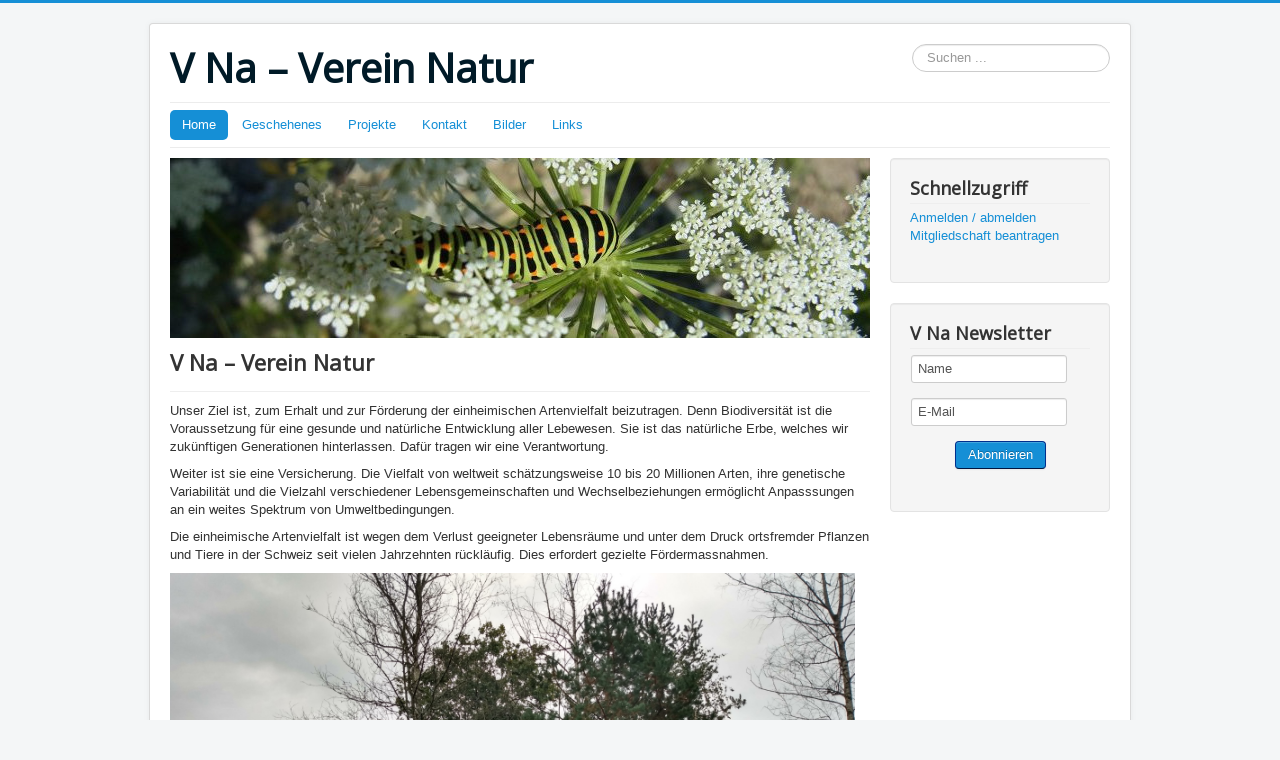

--- FILE ---
content_type: text/html; charset=utf-8
request_url: http://www.vereinnatur.ch/
body_size: 4192
content:
<!DOCTYPE html>
<html lang="de-de" dir="ltr">
<head>
	<meta name="viewport" content="width=device-width, initial-scale=1.0" />
	<meta charset="utf-8" />
	<base href="http://www.vereinnatur.ch/" />
	<meta name="author" content="Thomas" />
	<meta name="generator" content="Joomla! - Open Source Content Management" />
	<title>Home</title>
	<link href="/templates/protostar/favicon.ico" rel="shortcut icon" type="image/vnd.microsoft.icon" />
	<link href="http://www.vereinnatur.ch/index.php/component/search/?id=7&amp;Itemid=435&amp;format=opensearch" rel="search" title="Suchen V Na – Verein Natur" type="application/opensearchdescription+xml" />
	<link href="/templates/protostar/css/template.css?2f9d2098123bafc42930388c803ac186" rel="stylesheet" />
	<link href="https://fonts.googleapis.com/css?family=Open+Sans" rel="stylesheet" />
	<link href="/media/com_acymailing/css/module_default.css?v=1560920760" rel="stylesheet" />
	<style>

	h1, h2, h3, h4, h5, h6, .site-title {
		font-family: 'Open Sans', sans-serif;
	}
	body.site {
		border-top: 3px solid #158fd6;
		background-color: #f4f6f7;
	}
	a {
		color: #158fd6;
	}
	.nav-list > .active > a,
	.nav-list > .active > a:hover,
	.dropdown-menu li > a:hover,
	.dropdown-menu .active > a,
	.dropdown-menu .active > a:hover,
	.nav-pills > .active > a,
	.nav-pills > .active > a:hover,
	.btn-primary {
		background: #158fd6;
	}div.mod_search35 input[type="search"]{ width:auto; }
	</style>
	<script src="/media/jui/js/jquery.min.js?2f9d2098123bafc42930388c803ac186"></script>
	<script src="/media/jui/js/jquery-noconflict.js?2f9d2098123bafc42930388c803ac186"></script>
	<script src="/media/jui/js/jquery-migrate.min.js?2f9d2098123bafc42930388c803ac186"></script>
	<script src="http://www.vereinnatur.ch/media/juloalib/js/jquery.min.js"></script>
	<script src="http://www.vereinnatur.ch/media/juloalib/js/fullnoconflict.js"></script>
	<script src="/media/system/js/caption.js?2f9d2098123bafc42930388c803ac186"></script>
	<script src="/media/jui/js/bootstrap.min.js?2f9d2098123bafc42930388c803ac186"></script>
	<script src="/templates/protostar/js/template.js?2f9d2098123bafc42930388c803ac186"></script>
	<!--[if lt IE 9]><script src="/media/jui/js/html5.js?2f9d2098123bafc42930388c803ac186"></script><![endif]-->
	<script src="/media/com_acymailing/js/acymailing_module.js?v=561" async></script>
	<!--[if lt IE 9]><script src="/media/system/js/html5fallback.js?2f9d2098123bafc42930388c803ac186"></script><![endif]-->
	<script>
jQuery(window).on('load',  function() {
				new JCaption('img.caption');
			});	if(typeof acymailing == 'undefined'){
					var acymailing = Array();
				}
				acymailing['NAMECAPTION'] = 'Name';
				acymailing['NAME_MISSING'] = 'Bitte Namen eingeben';
				acymailing['EMAILCAPTION'] = 'E-Mail';
				acymailing['VALID_EMAIL'] = 'Bitte eine gültige E-Mail Adresse eingeben';
				acymailing['ACCEPT_TERMS'] = 'Bitte die Nutzungsbedingungen lesen';
				acymailing['CAPTCHA_MISSING'] = 'Bitte geben Sie den Sicherheitscode wie im Bild angezeigt ein';
				acymailing['NO_LIST_SELECTED'] = 'Wählen Sie bitte die Listen aus, die Sie abonnieren möchten';
		
	</script>

</head>
<body class="site com_content view-article no-layout no-task itemid-435">
	<!-- Body -->
	<div class="body" id="top">
		<div class="container">
			<!-- Header -->
			<header class="header" role="banner">
				<div class="header-inner clearfix">
					<a class="brand pull-left" href="/">
						<span class="site-title" title="V Na – Verein Natur">V Na – Verein Natur</span>											</a>
					<div class="header-search pull-right">
						<div class="search mod_search35">
	<form action="/index.php" method="post" class="form-inline" role="search">
		<label for="mod-search-searchword35" class="element-invisible">Suchen ...</label> <input name="searchword" id="mod-search-searchword35" maxlength="200"  class="inputbox search-query input-medium" type="search" size="20" placeholder="Suchen ..." />		<input type="hidden" name="task" value="search" />
		<input type="hidden" name="option" value="com_search" />
		<input type="hidden" name="Itemid" value="435" />
	</form>
</div>

					</div>
				</div>
			</header>
							<nav class="navigation" role="navigation">
					<div class="navbar pull-left">
						<a class="btn btn-navbar collapsed" data-toggle="collapse" data-target=".nav-collapse">
							<span class="element-invisible">Navigation an/aus</span>
							<span class="icon-bar"></span>
							<span class="icon-bar"></span>
							<span class="icon-bar"></span>
						</a>
					</div>
					<div class="nav-collapse">
						<ul class="nav menu nav-pills mod-list">
<li class="item-435 default current active"><a href="/index.php" >Home</a></li><li class="item-468"><a href="/index.php/geschehenes" >Geschehenes</a></li><li class="item-471"><a href="/index.php/projekte" >Projekte</a></li><li class="item-467"><a href="/index.php/kontakt" >Kontakt</a></li><li class="item-522"><a href="/index.php/bilder" >Bilder</a></li><li class="item-469"><a href="/index.php/links" >Links</a></li></ul>

					</div>
				</nav>
						
			<div class="row-fluid">
								<main id="content" role="main" class="span9">
					<!-- Begin Content -->
							<div class="moduletable">
						

<div class="custom"  >
	<p><img src="/images/Raupe.jpg" alt="" /></p></div>
		</div>
	
					<div id="system-message-container">
	</div>

					<div class="item-page" itemscope itemtype="https://schema.org/Article">
	<meta itemprop="inLanguage" content="de-DE" />
	
		
			<div class="page-header">
					<h2 itemprop="headline">
				V Na – Verein Natur			</h2>
									</div>
					
		
	
	
		
						<div itemprop="articleBody">
		<p>Unser Ziel ist, zum Erhalt und zur Förderung der einheimischen Artenvielfalt beizutragen. Denn Biodiversität ist die Voraussetzung für eine gesunde und natürliche Entwicklung aller Lebewesen. Sie ist das natürliche Erbe, welches wir zukünftigen Generationen hinterlassen. Dafür tragen wir eine Verantwortung.</p>
<p>Weiter ist sie eine Versicherung. Die Vielfalt von weltweit schätzungsweise 10 bis 20 Millionen Arten, ihre genetische Variabilität und die Vielzahl verschiedener Lebensgemeinschaften und Wechselbeziehungen ermöglicht Anpasssungen an ein weites Spektrum von Umweltbedingungen.</p>
<p>Die einheimische Artenvielfalt ist wegen dem Verlust geeigneter Lebensräume und unter dem Druck ortsfremder Pflanzen und Tiere in der Schweiz seit vielen Jahrzehnten rückläufig. Dies erfordert gezielte Fördermassnahmen.</p>
<p><img src="/images/IMG_20200923_095440088_HDR_Busseli.jpg" alt="" width="685" height="514" /></p>
<p><strong>Was wir tun:</strong></p>
<ul>
<li><a title="Umwelteinsätze" href="/index.php/projekte">Umwelteinsätze</a> durchführen ist unsere Hauptaktivität (siehe auch <a href="/index.php/geschehenes/62-jahresberichte">Jahresberichte</a>)</li>
<li>Informationsanlässe und Exkursionen organisieren</li>
<li>Private über die naturnahe Gestaltung von Gärten informieren</li>
<li>uns bei den Gemeinden für eine nachhaltige Förderung der Biodiversität einsetzen</li>
<li>zur Vernetzung der verschiedenen diesbezüglichen Akteure beitragen</li>
<li>und wir pflegen den geselligen Teil unter Naturfreunden     </li>
</ul>
<p><a href="/index.php/14-webinhalte/12-vorstand">Vorstand</a></p>
<p><a title="Statuten" href="/images/PDFs/Statuten_V_Na_5319.pdf" target="_blank" rel="noopener noreferrer">Statuten</a></p>
<p>V Na - vereinnatur.ch<br />c/o Brigit Baumberger<br />3047 Bremgarten bei Bern</p>
<p>V Na arbeitet auf gemeinnütziger Basis und ist steuerbefreit.</p>
<p>Wir sind auf Spendengelder angewiesen und freuen uns über jeden Beitrag:</p>
<p>Postkonto 61-423950-3<br />IBAN CH35 0900 0000 6142 3950 3<br />BIC von PostFinance POFICHBEXXX</p>
<p> </p>	</div>

	
									</div>

					<div class="clearfix"></div>
					<div aria-label="breadcrumbs" role="navigation">
	<ul itemscope itemtype="https://schema.org/BreadcrumbList" class="breadcrumb">
					<li>
				Aktuelle Seite: &#160;
			</li>
		
						<li itemprop="itemListElement" itemscope itemtype="https://schema.org/ListItem" class="active">
					<span itemprop="name">
						Home					</span>
					<meta itemprop="position" content="1">
				</li>
				</ul>
</div>

					<!-- End Content -->
				</main>
									<div id="aside" class="span3">
						<!-- Begin Right Sidebar -->
						<div class="well "><h3 class="page-header">Schnellzugriff</h3><ul class="nav menu mod-list">
<li class="item-506"><a href="/index.php/anmelden-abmelden" >Anmelden / abmelden</a></li><li class="item-507"><a href="/index.php/mitgliedschaft-beantragen" >Mitgliedschaft beantragen</a></li></ul>
</div><div class="well "><h3 class="page-header">V Na Newsletter</h3><div class="acymailing_module" id="acymailing_module_formAcymailing67881">
	<div class="acymailing_fulldiv" id="acymailing_fulldiv_formAcymailing67881"  >
		<form id="formAcymailing67881" action="/index.php" onsubmit="return submitacymailingform('optin','formAcymailing67881', 0)" method="post" name="formAcymailing67881"  >
		<div class="acymailing_module_form" >
						<table class="acymailing_form">
				<tr>
												<td class="acyfield_name acy_requiredField">
								<input id="user_name_formAcymailing67881"  onfocus="if(this.value == 'Name') this.value = '';" onblur="if(this.value=='') this.value='Name';" class="inputbox" type="text" name="user[name]" style="width:80%" value="Name" title="Name"/>
							</td> </tr><tr>							<td class="acyfield_email acy_requiredField">
								<input id="user_email_formAcymailing67881"  onfocus="if(this.value == 'E-Mail') this.value = '';" onblur="if(this.value=='') this.value='E-Mail';" class="inputbox" type="text" name="user[email]" style="width:80%" value="E-Mail" title="E-Mail"/>
							</td> </tr><tr>
					
					<td  class="acysubbuttons">
												<input class="button subbutton btn btn-primary" type="submit" value="Abonnieren" name="Submit" onclick="try{ return submitacymailingform('optin','formAcymailing67881', 0); }catch(err){alert('The form could not be submitted '+err);return false;}"/>
											</td>
				</tr>
			</table>
						<input type="hidden" name="ajax" value="0" />
			<input type="hidden" name="acy_source" value="module_113" />
			<input type="hidden" name="ctrl" value="sub"/>
			<input type="hidden" name="task" value="notask"/>
			<input type="hidden" name="redirect" value="http%3A%2F%2Fwww.vereinnatur.ch%2F"/>
			<input type="hidden" name="redirectunsub" value="http%3A%2F%2Fwww.vereinnatur.ch%2F"/>
			<input type="hidden" name="option" value="com_acymailing"/>
						<input type="hidden" name="hiddenlists" value="1"/>
			<input type="hidden" name="acyformname" value="formAcymailing67881" />
									</div>
		</form>
	</div>
	</div>
</div>
						<!-- End Right Sidebar -->
					</div>
							</div>
		</div>
	</div>
	<!-- Footer -->
	<footer class="footer" role="contentinfo">
		<div class="container">
			<hr />
			
			<p class="pull-right">
				<a href="#top" id="back-top">
					Nach oben				</a>
			</p>
			<p>
				&copy; 2026 V Na – Verein Natur			</p>
		</div>
	</footer>
	
</body>
</html>
